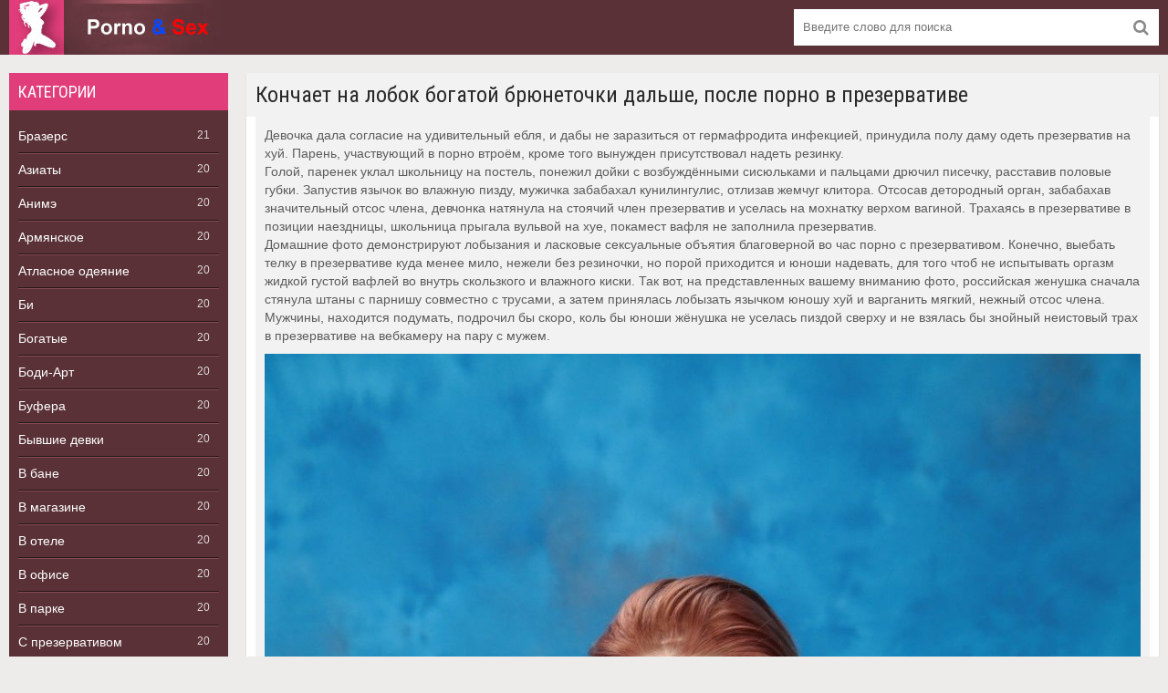

--- FILE ---
content_type: text/html; charset=utf-8
request_url: https://krimpai.ru/s-prezervativom/294-konchaet-na-lobok-bogatoj-brjunetochki-dalshe-posle-porno-v-prezervative.html
body_size: 10938
content:
<!DOCTYPE html>
<html lang="ru">
<head>
	<meta charset="utf-8">
<title>Кончает на лобок богатой брюнеточки дальше, после порно в презервативе &raquo; Порно фото чпокали в позиции в коленно-локтевую позу, гэнг-бэнг со созрелыми мамочками и секс инцест с молодыми сестренками</title>
<meta name="description" content="Стильная оголённая студентка трахается и по-собачьи, а затем в привлекательное южное очко. Тёлке без стрингов в кайв шикарный комбинированный ебля с крутым многоопытным чернокожим, в то время когда члена входит в щель неимоверно максимально, доставляя оргазм. После гламурненького секса в сочную">
<meta name="keywords" content="презерватив, оргазм, члена, презервативе, отсос, половые, уселась, порно, юноши, затем, знойный, демонстрируют, лобызания, Домашние, вафля, прыгала, вульвой, покамест, заполнила, ласковые">
<meta name="generator" content="DataLife Engine (http://dle-news.ru)">
<meta property="og:site_name" content="Порно фото чпокали в позиции в коленно-локтевую позу, гэнг-бэнг со созрелыми мамочками и секс инцест с молодыми сестренками">
<meta property="og:type" content="article">
<meta property="og:title" content="Кончает на лобок богатой брюнеточки дальше, после порно в презервативе">
<meta property="og:url" content="https://krimpai.ru/s-prezervativom/294-konchaet-na-lobok-bogatoj-brjunetochki-dalshe-posle-porno-v-prezervative.html">
<meta property="og:image" content="https://krimpai.ru/uploads/posts/2020-10/1602011294_1.jpg">
<meta property="og:description" content="Девочка дала согласие на удивительный ебля, и дабы не заразиться от гермафродита инфекцией, принудила полу даму одеть презерватив на хуй. Парень, участвующий в порно втроём, кроме того вынужден присутствовал надеть резинку.Голой, паренек уклал школьницу на постель, понежил дойки с возбуждёнными">
<link rel="search" type="application/opensearchdescription+xml" href="https://krimpai.ru/index.php?do=opensearch" title="Порно фото чпокали в позиции в коленно-локтевую позу, гэнг-бэнг со созрелыми мамочками и секс инцест с молодыми сестренками">
<link rel="canonical" href="https://krimpai.ru/s-prezervativom/294-konchaet-na-lobok-bogatoj-brjunetochki-dalshe-posle-porno-v-prezervative.html">
<link rel="alternate" type="application/rss+xml" title="Порно фото чпокали в позиции в коленно-локтевую позу, гэнг-бэнг со созрелыми мамочками и секс инцест с молодыми сестренками" href="https://krimpai.ru/rss.xml">
	<meta name="HandheldFriendly" content="true">
	<meta name="format-detection" content="telephone=no">
	 <meta name="viewport" content="width=device-width, initial-scale=1.0" />
	<meta name="apple-mobile-web-app-capable" content="yes">
	<meta name="apple-mobile-web-app-status-bar-style" content="default">
    <meta http-equiv="Content-language" content="ru" />
	  <link rel="shortcut icon" href="/templates/creamy-melons-utf8/images/favicon.png" />
	<meta property="og:image" content="/templates/creamy-melons-utf8/images/logo.png">
	  <link href="/templates/creamy-melons-utf8/style/styles.css" type="text/css" rel="stylesheet" />
	  <link href="/templates/creamy-melons-utf8/style/engine.css" type="text/css" rel="stylesheet" />
	  <link href="https://fonts.googleapis.com/css?family=Roboto+Condensed:300,400&amp;subset=cyrillic" rel="stylesheet"> 
      <meta name="yandex-verification" content="76596c03cc374e10" />
</head>

<head>
</head>

<body>

<div class="wrap">

	<div class="block center">
	
		<header class="header">
		<div class="topchik-one clearfix">
				<a href="/" class="logo" title="На главную"><img src="/templates/creamy-melons-utf8/images/logo.jpg" alt="sitename" /></a>
				<div class="search-box">
					<form id="quicksearch" method="post">
						<input type="hidden" name="do" value="search" />
						<input type="hidden" name="subaction" value="search" />
						<div class="search-field">
							<input id="story" name="story" placeholder="Введите слово для поиска" type="text" />
							<button type="submit"><span class="fa fa-search"></span></button>
						</div>
					</form>
				</div>
			</div>
		</header>
		
		<!-- END HEADER -->
		
<!-- Mobile Menu Start -->
<div id="toolbar">
<div id="in-toolbar">
<a href="/" class="logo" title="На главную"><img src="/templates/creamy-melons-utf8/images/logo.jpg" alt="sitename" /></a>
				<div class="search-box">
					<form id="quicksearch" method="post">
						<input type="hidden" name="do" value="search" />
						<input type="hidden" name="subaction" value="search" />
						<div class="search-field">
							<input id="story" name="story" placeholder="Поиск" type="text" />
							<button type="submit"><span class="fa fa-search"></span></button>
						</div>
					</form>
				</div>
	<a id="menu-btn">
		<span id="hamburger"></span>
	</a>
</div>
<!-- Head Menu -->
<nav id="menu-head">
<ul class="bc">
<li><a href="https://krimpai.ru/brazers/">Бразерс</a><span>21</span></li><li><a href="https://krimpai.ru/aziaty/">Азиаты</a><span>20</span></li><li><a href="https://krimpai.ru/anime/">Анимэ</a><span>20</span></li><li><a href="https://krimpai.ru/armianskoe/">Армянское</a><span>20</span></li><li><a href="https://krimpai.ru/atlasnoe-odeianie/">Атласное одеяние</a><span>20</span></li><li><a href="https://krimpai.ru/bi/">Би</a><span>20</span></li><li><a href="https://krimpai.ru/bogatye/">Богатые</a><span>20</span></li><li><a href="https://krimpai.ru/bodi-art/">Боди-Арт</a><span>20</span></li><li><a href="https://krimpai.ru/bufera/">Буфера</a><span>20</span></li><li><a href="https://krimpai.ru/byvshie-devki/">Бывшие девки</a><span>20</span></li><li><a href="https://krimpai.ru/v-bane/">В бане</a><span>20</span></li><li><a href="https://krimpai.ru/v-magazine/">В магазине</a><span>20</span></li><li><a href="https://krimpai.ru/v-otele/">В отеле</a><span>20</span></li><li><a href="https://krimpai.ru/v-ofise/">В офисе</a><span>20</span></li><li><a href="https://krimpai.ru/v-parke/">В парке</a><span>20</span></li><li><a href="https://krimpai.ru/s-prezervativom/">С презервативом</a><span>20</span></li><li><a href="https://krimpai.ru/v-svitere/">В свитере</a><span>20</span></li><li><a href="https://krimpai.ru/v-seksualnom-odeiane/">В сексуальном одеянье</a><span>20</span></li><li><a href="https://krimpai.ru/v-forme/">В форме</a><span>20</span></li><li><a href="https://krimpai.ru/vaginalnyi-eblia/">Вагинальная ебля</a><span>20</span></li><li><a href="https://krimpai.ru/vibratory/">Вибраторы</a><span>20</span></li><li><a href="https://krimpai.ru/visiachie-sisiandry/">Висячие сисяндры</a><span>20</span></li><li><a href="https://krimpai.ru/volosatye-frau/">Волосатые фрау</a><span>20</span></li><li><a href="https://krimpai.ru/vchetverom/">Вчетвером</a><span>20</span></li><li><a href="https://krimpai.ru/glamur/">Гламур</a><span>20</span></li><li><a href="https://krimpai.ru/glorikhol/">Глорихол</a><span>20</span></li><li><a href="https://krimpai.ru/gnomy/">Гномы</a><span>20</span></li><li><a href="https://krimpai.ru/golye-mokhnatki/">Голые мохнатки</a><span>20</span></li><li><a href="https://krimpai.ru/goriachee/">Горячее</a><span>20</span></li><li><a href="https://krimpai.ru/grudastye/">Грудастые</a><span>20</span></li><li><a href="https://krimpai.ru/grud-madmuazeli/">Грудь мадмуазели</a><span>20</span></li><li><a href="https://krimpai.ru/guvernantki/">Гувернантки</a><span>20</span></li><li><a href="https://krimpai.ru/dva-chlena/">Два члена</a><span>20</span></li><li><a href="https://krimpai.ru/doktor/">Доктор</a><span>20</span></li><li><a href="https://krimpai.ru/domokhoziaiki/">Домохозяйки</a><span>20</span></li><li><a href="https://krimpai.ru/drochit-pizdu/">Дрочит пизду</a><span>20</span></li><li><a href="https://krimpai.ru/dyra-v-stenochke/">Дыра в стеночке</a><span>20</span></li><li><a href="https://krimpai.ru/zhestokaya-pornografiia/">Жестокая порнография</a><span>20</span></li><li><a href="https://krimpai.ru/zhmzh/">ЖМЖ</a><span>20</span></li><li><a href="https://krimpai.ru/zrelye-bliadi/">Зрелые бляди</a><span>20</span></li><li><a href="https://krimpai.ru/izvestnye-multiki/">Известные мультики</a><span>20</span></li><li><a href="https://krimpai.ru/iznasilovanie/">Изнасилование</a><span>20</span></li><li><a href="https://krimpai.ru/kamasutra/">Камасутра</a><span>20</span></li><li><a href="https://krimpai.ru/konchil-vnutr/">Кончил внутрь</a><span>20</span></li><li><a href="https://krimpai.ru/kupalnik/">Купальник</a><span>20</span></li><li><a href="https://krimpai.ru/latinki/">Латинки</a><span>20</span></li><li><a href="https://krimpai.ru/losiny/">Лосины</a><span>20</span></li><li><a href="https://krimpai.ru/lokhmatye/">Лохматые</a><span>20</span></li><li><a href="https://krimpai.ru/lysye/">Лысые</a><span>20</span></li><li><a href="https://krimpai.ru/liubitelskoe/">Любительское</a><span>20</span></li><li><a href="https://krimpai.ru/liubovniki/">Любовники</a><span>20</span></li><li><a href="https://krimpai.ru/mat/">Мать</a><span>20</span></li><li><a href="https://krimpai.ru/medsestry/">Медсёстры</a><span>20</span></li><li><a href="https://krimpai.ru/mzhm/">МЖМ</a><span>20</span></li><li><a href="https://krimpai.ru/militsionershi/">Милиционерши</a><span>20</span></li><li><a href="https://krimpai.ru/milye/">Милые</a><span>20</span></li><li><a href="https://krimpai.ru/missionerskaia-pozitsiia/">Миссионерская позиция</a><span>20</span></li><li><a href="https://krimpai.ru/muzhik-ebet-muzhchinu/">Мужик ебёт мужчину</a><span>20</span></li><li><a href="https://krimpai.ru/na-kukhonke/">На кухоньке</a><span>20</span></li><li><a href="https://krimpai.ru/na-otkrytoy-atmosfere/">На открытой атмосфере</a><span>20</span></li><li><a href="https://krimpai.ru/na-iakhte/">На яхте</a><span>20</span></li><li><a href="https://krimpai.ru/nakazyvaniia/">Наказывания</a><span>20</span></li><li><a href="https://krimpai.ru/nastoiashchaya-eblia/">Настоящая ебля</a><span>20</span></li><li><a href="https://krimpai.ru/ogromnye-doiki/">Огромные дойки</a><span>20</span></li><li><a href="https://krimpai.ru/ogromnye-khui/">Огромные хуи</a><span>20</span></li><li><a href="https://krimpai.ru/oralnaya-eblia/">Оральная ебля</a><span>20</span></li><li><a href="https://krimpai.ru/pervaya-eblia/">Первая ебля</a><span>20</span></li><li><a href="https://krimpai.ru/pisi/">Писи</a><span>20</span></li><li><a href="https://krimpai.ru/pliazh/">Пляж</a><span>20</span></li><li><a href="https://krimpai.ru/polnometrazhnaya-pornografiia/">Полнометражная порнография</a><span>20</span></li><li><a href="https://krimpai.ru/porno-prikoly/">Порно приколы</a><span>20</span></li><li><a href="https://krimpai.ru/porno-sms/">Порно смс</a><span>20</span></li><li><a href="https://krimpai.ru/publichnye-pozirovaniia/">Публичные позирования</a><span>20</span></li><li><a href="https://krimpai.ru/pianaya-eblia/">Пьяная ебля</a><span>20</span></li><li><a href="https://krimpai.ru/razvratnoe/">Развратное</a><span>20</span></li><li><a href="https://krimpai.ru/raznoe/">Разное</a><span>20</span></li><li><a href="https://krimpai.ru/rolevye-zabavy/">Ролевые забавы</a><span>20</span></li><li><a href="https://krimpai.ru/russkie-prostitutki/">Русские проститутки</a><span>20</span></li><li><a href="https://krimpai.ru/sbornik-foto/">Сборник фото</a><span>20</span></li><li><a href="https://krimpai.ru/porno-vecherinka/">Порно вечеринка</a><span>20</span></li><li><a href="https://krimpai.ru/seksualnoe-belishko/">Сексуальное бельишко</a><span>20</span></li><li><a href="https://krimpai.ru/seksualnye-devushki/">Сексуальные девушки</a><span>20</span></li><li><a href="https://krimpai.ru/skvirting/">Сквиртинг</a><span>20</span></li><li><a href="https://krimpai.ru/skrytaia-vebkamera/">Скрытая вебкамера</a><span>20</span></li><li><a href="https://krimpai.ru/sluzhanki/">Служанки</a><span>20</span></li><li><a href="https://krimpai.ru/snegurochki/">Снегурочки</a><span>20</span></li><li><a href="https://krimpai.ru/strannosti/">Странности</a><span>20</span></li><li><a href="https://krimpai.ru/suchki/">Сучки</a><span>20</span></li><li><a href="https://krimpai.ru/trakh-v-pozitsii-rakom/">Трах в позиции раком</a><span>20</span></li><li><a href="https://krimpai.ru/trakhaiut-vo-kazhdyi-dyry/">Трахают во все дыры</a><span>20</span></li><li><a href="https://krimpai.ru/ukradennoe/">Украденное</a><span>20</span></li><li><a href="https://krimpai.ru/frantsuzhenki/">Француженки</a><span>20</span></li><li><a href="https://krimpai.ru/khudye/">Худые</a><span>20</span></li><li><a href="https://krimpai.ru/khui/">Хуи</a><span>20</span></li><li><a href="https://krimpai.ru/chastnoe-pornukha/">Частное порнуха</a><span>20</span></li><li><a href="https://krimpai.ru/chlen-v-pizde/">Член в пизде</a><span>20</span></li><li><a href="https://krimpai.ru/chleny/">Члены</a><span>20</span></li><li><a href="https://krimpai.ru/eksgibitsionistki/">Эксгибиционистки</a><span>20</span></li><li><a href="https://krimpai.ru/erotika/">Эротика</a><span>20</span></li><li><a href="https://krimpai.ru/iaponki/">Японки</a><span>20</span></li>
</ul>
</nav>
</div>
<!-- Mobile Menu End -->
	
		<div class="cols fx-row">
		
			<aside class="bochello">
				<nav class="bochello-box bochello-nav">
					<div class="bochello-bt">Категории</div>
					<ul class="bochello-bc">
						<li><a href="https://krimpai.ru/brazers/">Бразерс</a><span>21</span></li><li><a href="https://krimpai.ru/aziaty/">Азиаты</a><span>20</span></li><li><a href="https://krimpai.ru/anime/">Анимэ</a><span>20</span></li><li><a href="https://krimpai.ru/armianskoe/">Армянское</a><span>20</span></li><li><a href="https://krimpai.ru/atlasnoe-odeianie/">Атласное одеяние</a><span>20</span></li><li><a href="https://krimpai.ru/bi/">Би</a><span>20</span></li><li><a href="https://krimpai.ru/bogatye/">Богатые</a><span>20</span></li><li><a href="https://krimpai.ru/bodi-art/">Боди-Арт</a><span>20</span></li><li><a href="https://krimpai.ru/bufera/">Буфера</a><span>20</span></li><li><a href="https://krimpai.ru/byvshie-devki/">Бывшие девки</a><span>20</span></li><li><a href="https://krimpai.ru/v-bane/">В бане</a><span>20</span></li><li><a href="https://krimpai.ru/v-magazine/">В магазине</a><span>20</span></li><li><a href="https://krimpai.ru/v-otele/">В отеле</a><span>20</span></li><li><a href="https://krimpai.ru/v-ofise/">В офисе</a><span>20</span></li><li><a href="https://krimpai.ru/v-parke/">В парке</a><span>20</span></li><li><a href="https://krimpai.ru/s-prezervativom/">С презервативом</a><span>20</span></li><li><a href="https://krimpai.ru/v-svitere/">В свитере</a><span>20</span></li><li><a href="https://krimpai.ru/v-seksualnom-odeiane/">В сексуальном одеянье</a><span>20</span></li><li><a href="https://krimpai.ru/v-forme/">В форме</a><span>20</span></li><li><a href="https://krimpai.ru/vaginalnyi-eblia/">Вагинальная ебля</a><span>20</span></li><li><a href="https://krimpai.ru/vibratory/">Вибраторы</a><span>20</span></li><li><a href="https://krimpai.ru/visiachie-sisiandry/">Висячие сисяндры</a><span>20</span></li><li><a href="https://krimpai.ru/volosatye-frau/">Волосатые фрау</a><span>20</span></li><li><a href="https://krimpai.ru/vchetverom/">Вчетвером</a><span>20</span></li><li><a href="https://krimpai.ru/glamur/">Гламур</a><span>20</span></li><li><a href="https://krimpai.ru/glorikhol/">Глорихол</a><span>20</span></li><li><a href="https://krimpai.ru/gnomy/">Гномы</a><span>20</span></li><li><a href="https://krimpai.ru/golye-mokhnatki/">Голые мохнатки</a><span>20</span></li><li><a href="https://krimpai.ru/goriachee/">Горячее</a><span>20</span></li><li><a href="https://krimpai.ru/grudastye/">Грудастые</a><span>20</span></li><li><a href="https://krimpai.ru/grud-madmuazeli/">Грудь мадмуазели</a><span>20</span></li><li><a href="https://krimpai.ru/guvernantki/">Гувернантки</a><span>20</span></li><li><a href="https://krimpai.ru/dva-chlena/">Два члена</a><span>20</span></li><li><a href="https://krimpai.ru/doktor/">Доктор</a><span>20</span></li><li><a href="https://krimpai.ru/domokhoziaiki/">Домохозяйки</a><span>20</span></li><li><a href="https://krimpai.ru/drochit-pizdu/">Дрочит пизду</a><span>20</span></li><li><a href="https://krimpai.ru/dyra-v-stenochke/">Дыра в стеночке</a><span>20</span></li><li><a href="https://krimpai.ru/zhestokaya-pornografiia/">Жестокая порнография</a><span>20</span></li><li><a href="https://krimpai.ru/zhmzh/">ЖМЖ</a><span>20</span></li><li><a href="https://krimpai.ru/zrelye-bliadi/">Зрелые бляди</a><span>20</span></li><li><a href="https://krimpai.ru/izvestnye-multiki/">Известные мультики</a><span>20</span></li><li><a href="https://krimpai.ru/iznasilovanie/">Изнасилование</a><span>20</span></li><li><a href="https://krimpai.ru/kamasutra/">Камасутра</a><span>20</span></li><li><a href="https://krimpai.ru/konchil-vnutr/">Кончил внутрь</a><span>20</span></li><li><a href="https://krimpai.ru/kupalnik/">Купальник</a><span>20</span></li><li><a href="https://krimpai.ru/latinki/">Латинки</a><span>20</span></li><li><a href="https://krimpai.ru/losiny/">Лосины</a><span>20</span></li><li><a href="https://krimpai.ru/lokhmatye/">Лохматые</a><span>20</span></li><li><a href="https://krimpai.ru/lysye/">Лысые</a><span>20</span></li><li><a href="https://krimpai.ru/liubitelskoe/">Любительское</a><span>20</span></li><li><a href="https://krimpai.ru/liubovniki/">Любовники</a><span>20</span></li><li><a href="https://krimpai.ru/mat/">Мать</a><span>20</span></li><li><a href="https://krimpai.ru/medsestry/">Медсёстры</a><span>20</span></li><li><a href="https://krimpai.ru/mzhm/">МЖМ</a><span>20</span></li><li><a href="https://krimpai.ru/militsionershi/">Милиционерши</a><span>20</span></li><li><a href="https://krimpai.ru/milye/">Милые</a><span>20</span></li><li><a href="https://krimpai.ru/missionerskaia-pozitsiia/">Миссионерская позиция</a><span>20</span></li><li><a href="https://krimpai.ru/muzhik-ebet-muzhchinu/">Мужик ебёт мужчину</a><span>20</span></li><li><a href="https://krimpai.ru/na-kukhonke/">На кухоньке</a><span>20</span></li><li><a href="https://krimpai.ru/na-otkrytoy-atmosfere/">На открытой атмосфере</a><span>20</span></li><li><a href="https://krimpai.ru/na-iakhte/">На яхте</a><span>20</span></li><li><a href="https://krimpai.ru/nakazyvaniia/">Наказывания</a><span>20</span></li><li><a href="https://krimpai.ru/nastoiashchaya-eblia/">Настоящая ебля</a><span>20</span></li><li><a href="https://krimpai.ru/ogromnye-doiki/">Огромные дойки</a><span>20</span></li><li><a href="https://krimpai.ru/ogromnye-khui/">Огромные хуи</a><span>20</span></li><li><a href="https://krimpai.ru/oralnaya-eblia/">Оральная ебля</a><span>20</span></li><li><a href="https://krimpai.ru/pervaya-eblia/">Первая ебля</a><span>20</span></li><li><a href="https://krimpai.ru/pisi/">Писи</a><span>20</span></li><li><a href="https://krimpai.ru/pliazh/">Пляж</a><span>20</span></li><li><a href="https://krimpai.ru/polnometrazhnaya-pornografiia/">Полнометражная порнография</a><span>20</span></li><li><a href="https://krimpai.ru/porno-prikoly/">Порно приколы</a><span>20</span></li><li><a href="https://krimpai.ru/porno-sms/">Порно смс</a><span>20</span></li><li><a href="https://krimpai.ru/publichnye-pozirovaniia/">Публичные позирования</a><span>20</span></li><li><a href="https://krimpai.ru/pianaya-eblia/">Пьяная ебля</a><span>20</span></li><li><a href="https://krimpai.ru/razvratnoe/">Развратное</a><span>20</span></li><li><a href="https://krimpai.ru/raznoe/">Разное</a><span>20</span></li><li><a href="https://krimpai.ru/rolevye-zabavy/">Ролевые забавы</a><span>20</span></li><li><a href="https://krimpai.ru/russkie-prostitutki/">Русские проститутки</a><span>20</span></li><li><a href="https://krimpai.ru/sbornik-foto/">Сборник фото</a><span>20</span></li><li><a href="https://krimpai.ru/porno-vecherinka/">Порно вечеринка</a><span>20</span></li><li><a href="https://krimpai.ru/seksualnoe-belishko/">Сексуальное бельишко</a><span>20</span></li><li><a href="https://krimpai.ru/seksualnye-devushki/">Сексуальные девушки</a><span>20</span></li><li><a href="https://krimpai.ru/skvirting/">Сквиртинг</a><span>20</span></li><li><a href="https://krimpai.ru/skrytaia-vebkamera/">Скрытая вебкамера</a><span>20</span></li><li><a href="https://krimpai.ru/sluzhanki/">Служанки</a><span>20</span></li><li><a href="https://krimpai.ru/snegurochki/">Снегурочки</a><span>20</span></li><li><a href="https://krimpai.ru/strannosti/">Странности</a><span>20</span></li><li><a href="https://krimpai.ru/suchki/">Сучки</a><span>20</span></li><li><a href="https://krimpai.ru/trakh-v-pozitsii-rakom/">Трах в позиции раком</a><span>20</span></li><li><a href="https://krimpai.ru/trakhaiut-vo-kazhdyi-dyry/">Трахают во все дыры</a><span>20</span></li><li><a href="https://krimpai.ru/ukradennoe/">Украденное</a><span>20</span></li><li><a href="https://krimpai.ru/frantsuzhenki/">Француженки</a><span>20</span></li><li><a href="https://krimpai.ru/khudye/">Худые</a><span>20</span></li><li><a href="https://krimpai.ru/khui/">Хуи</a><span>20</span></li><li><a href="https://krimpai.ru/chastnoe-pornukha/">Частное порнуха</a><span>20</span></li><li><a href="https://krimpai.ru/chlen-v-pizde/">Член в пизде</a><span>20</span></li><li><a href="https://krimpai.ru/chleny/">Члены</a><span>20</span></li><li><a href="https://krimpai.ru/eksgibitsionistki/">Эксгибиционистки</a><span>20</span></li><li><a href="https://krimpai.ru/erotika/">Эротика</a><span>20</span></li><li><a href="https://krimpai.ru/iaponki/">Японки</a><span>20</span></li>
					</ul>
				</nav>
			</aside>
			
			<!-- END SIDE -->
            
            
			<main class="contello">
				
				
				
				

				
		        <div class="clearfix">
		            <div id='dle-content'><article class="vidoser ignore-select">
<div class="vidoser-in">
<h1>Кончает на лобок богатой брюнеточки дальше, после порно в презервативе</h1>
<div class="vmeta-desc vidoser-text clearfix">Девочка дала согласие на удивительный ебля, и дабы не заразиться от гермафродита инфекцией, принудила полу даму одеть презерватив на хуй. Парень, участвующий в порно втроём, кроме того вынужден присутствовал надеть резинку.<br>Голой, паренек уклал школьницу на постель, понежил дойки с возбуждёнными сисюльками и пальцами дрючил писечку, расставив половые губки. Запустив язычок во влажную пизду, мужичка забабахал кунилингулис, отлизав жемчуг клитора. Отсосав детородный орган, забабахав значительный отсос члена, девчонка натянула на стоячий член презерватив и уселась на мохнатку верхом вагиной. Трахаясь в презервативе в позиции наездницы, школьница прыгала вульвой на хуе, покамест вафля не заполнила презерватив.<br>Домашние фото демонстрируют лобызания и ласковые сексуальные объятия благоверной во час порно с презервативом. Конечно, выебать телку в презервативе куда менее мило, нежели без резиночки, но порой приходится и юноши надевать, для того чтоб не испытывать оргазм жидкой густой вафлей во внутрь скользкого и влажного киски. Так вот, на представленных вашему вниманию фото, российская женушка сначала стянула штаны с парнишу совместно с трусами, а затем принялась лобызать язычком юношу хуй и варганить мягкий, нежный отсос члена. Мужчины, находится подумать, подрочил бы скоро, коль бы юноши жёнушка не уселась пиздой сверху и не взялась бы знойный неистовый трах в презервативе на вебкамеру на пару с мужем.<br><div style="text-align:center;"><!--dle_image_begin:https://krimpai.ru/uploads/posts/2020-10/1602011294_1.jpg|--><img src="/uploads/posts/2020-10/1602011294_1.jpg" style="max-width:100%;" alt="Кончает на лобок богатой брюнеточки дальше, после порно в презервативе"><!--dle_image_end--><br><!--dle_image_begin:https://krimpai.ru/uploads/posts/2020-10/1602011300_10.jpg|--><img src="/uploads/posts/2020-10/1602011300_10.jpg" style="max-width:100%;" alt=""><!--dle_image_end--><br><!--dle_image_begin:https://krimpai.ru/uploads/posts/2020-10/1602011244_11.jpg|--><img src="/uploads/posts/2020-10/1602011244_11.jpg" style="max-width:100%;" alt=""><!--dle_image_end--><br><!--dle_image_begin:https://krimpai.ru/uploads/posts/2020-10/1602011257_12.jpg|--><img src="/uploads/posts/2020-10/1602011257_12.jpg" style="max-width:100%;" alt=""><!--dle_image_end--><br><!--dle_image_begin:https://krimpai.ru/uploads/posts/2020-10/1602011329_13.jpg|--><img src="/uploads/posts/2020-10/1602011329_13.jpg" style="max-width:100%;" alt=""><!--dle_image_end--><br><!--dle_image_begin:https://krimpai.ru/uploads/posts/2020-10/1602011260_14.jpg|--><img src="/uploads/posts/2020-10/1602011260_14.jpg" style="max-width:100%;" alt=""><!--dle_image_end--><br><!--dle_image_begin:https://krimpai.ru/uploads/posts/2020-10/1602011331_15.jpg|--><img src="/uploads/posts/2020-10/1602011331_15.jpg" style="max-width:100%;" alt=""><!--dle_image_end--><br><!--dle_image_begin:https://krimpai.ru/uploads/posts/2020-10/1602011245_2.jpg|--><img src="/uploads/posts/2020-10/1602011245_2.jpg" style="max-width:100%;" alt=""><!--dle_image_end--><br><!--dle_image_begin:https://krimpai.ru/uploads/posts/2020-10/1602011306_3.jpg|--><img src="/uploads/posts/2020-10/1602011306_3.jpg" style="max-width:100%;" alt=""><!--dle_image_end--><br><!--dle_image_begin:https://krimpai.ru/uploads/posts/2020-10/1602011256_4.jpg|--><img src="/uploads/posts/2020-10/1602011256_4.jpg" style="max-width:100%;" alt=""><!--dle_image_end--><br><!--dle_image_begin:https://krimpai.ru/uploads/posts/2020-10/1602011284_5.jpg|--><img src="/uploads/posts/2020-10/1602011284_5.jpg" style="max-width:100%;" alt=""><!--dle_image_end--><br><!--dle_image_begin:https://krimpai.ru/uploads/posts/2020-10/1602011330_6.jpg|--><img src="/uploads/posts/2020-10/1602011330_6.jpg" style="max-width:100%;" alt=""><!--dle_image_end--><br><!--dle_image_begin:https://krimpai.ru/uploads/posts/2020-10/1602011300_7.jpg|--><img src="/uploads/posts/2020-10/1602011300_7.jpg" style="max-width:100%;" alt=""><!--dle_image_end--><br><!--dle_image_begin:https://krimpai.ru/uploads/posts/2020-10/1602011244_8.jpg|--><img src="/uploads/posts/2020-10/1602011244_8.jpg" style="max-width:100%;" alt=""><!--dle_image_end--><br><!--dle_image_begin:https://krimpai.ru/uploads/posts/2020-10/1602011253_9.jpg|--><img src="/uploads/posts/2020-10/1602011253_9.jpg" style="max-width:100%;" alt=""><!--dle_image_end--></div></div>
<div class="vidoser-tags">Категории: <a href="https://krimpai.ru/s-prezervativom/">С презервативом</a></div>
</div>

<div class="rels-t">Похожие порно фото:</div>
<div class="floats clearfix">
<div class="vidos">
	<div class="preview-in">
		<a class="preview-img img-box" href="https://krimpai.ru/s-prezervativom/288-ebet-s-prezervativom-moloduju-devku-v-bikini-na-jahte.html">
			<img src="/uploads/posts/2020-10/1602010967_12.jpg" alt="Ебет с презервативом молодую девку в бикини на яхте" />
		</a>
		<div class="preview-text">
			<h2><a class="preview-title" href="https://krimpai.ru/s-prezervativom/288-ebet-s-prezervativom-moloduju-devku-v-bikini-na-jahte.html">Ебет с презервативом молодую девку в бикини на яхте</a></h2>
		</div>
	</div>
</div><div class="vidos">
	<div class="preview-in">
		<a class="preview-img img-box" href="https://krimpai.ru/s-prezervativom/300-sperma-na-mordashke-telki-s-bolshimi-sisjami-trahajuschejsja-v-prezervative-na-prirode.html">
			<img src="/uploads/posts/2020-10/1602011538_16.jpg" alt="Сперма на мордашке девки с большими сисями трахающейся в презервативе на природе" />
		</a>
		<div class="preview-text">
			<h2><a class="preview-title" href="https://krimpai.ru/s-prezervativom/300-sperma-na-mordashke-telki-s-bolshimi-sisjami-trahajuschejsja-v-prezervative-na-prirode.html">Сперма на мордашке девки с большими сисями трахающейся в презервативе на природе</a></h2>
		</div>
	</div>
</div><div class="vidos">
	<div class="preview-in">
		<a class="preview-img img-box" href="https://krimpai.ru/s-prezervativom/303-trahaet-pohotlivogo-strojnogo-transa-v-zhopu-s-prezervativom.html">
			<img src="/uploads/posts/2020-10/1602011691_4.jpg" alt="Трахает похотливого стройного транса в жопу с презервативом" />
		</a>
		<div class="preview-text">
			<h2><a class="preview-title" href="https://krimpai.ru/s-prezervativom/303-trahaet-pohotlivogo-strojnogo-transa-v-zhopu-s-prezervativom.html">Трахает похотливого стройного транса в жопу с презервативом</a></h2>
		</div>
	</div>
</div><div class="vidos">
	<div class="preview-in">
		<a class="preview-img img-box" href="https://krimpai.ru/s-prezervativom/297-blondinku-s-bolshimi-sisjami-otimeli-v-pizdu-v-prezervative.html">
			<img src="/uploads/posts/2020-10/1602011471_14.jpg" alt="Блондинку с большими сисями отимели в пизду в презервативе" />
		</a>
		<div class="preview-text">
			<h2><a class="preview-title" href="https://krimpai.ru/s-prezervativom/297-blondinku-s-bolshimi-sisjami-otimeli-v-pizdu-v-prezervative.html">Блондинку с большими сисями отимели в пизду в презервативе</a></h2>
		</div>
	</div>
</div><div class="vidos">
	<div class="preview-in">
		<a class="preview-img img-box" href="https://krimpai.ru/s-prezervativom/292-puhlaja-devica-v-kolgotah-trahaetsja-v-pisechku-s-prezervativom.html">
			<img src="/uploads/posts/2020-10/1602011216_9.jpg" alt="Пухлая девица в колготах трахается в писечку с презервативом" />
		</a>
		<div class="preview-text">
			<h2><a class="preview-title" href="https://krimpai.ru/s-prezervativom/292-puhlaja-devica-v-kolgotah-trahaetsja-v-pisechku-s-prezervativom.html">Пухлая девица в колготах трахается в писечку с презервативом</a></h2>
		</div>
	</div>
</div><div class="vidos">
	<div class="preview-in">
		<a class="preview-img img-box" href="https://krimpai.ru/s-prezervativom/289-grudastuju-mamochku-s-tatu-na-lobke-kruto-zharit-v-prezervative.html">
			<img src="/uploads/posts/2020-10/1602011095_1.jpg" alt="Грудастую мамочку с тату на лобке круто трахает в презервативе" />
		</a>
		<div class="preview-text">
			<h2><a class="preview-title" href="https://krimpai.ru/s-prezervativom/289-grudastuju-mamochku-s-tatu-na-lobke-kruto-zharit-v-prezervative.html">Грудастую мамочку с тату на лобке круто трахает в презервативе</a></h2>
		</div>
	</div>
</div><div class="vidos">
	<div class="preview-in">
		<a class="preview-img img-box" href="https://krimpai.ru/s-prezervativom/290-molodaja-tajka-v-kupalnichke-poznaet-v-pizdu-tolstyj-chlen-v-prezervative.html">
			<img src="/uploads/posts/2020-10/1602011109_3.jpg" alt="Молодая тайка в купальничке познает в пизду толстый член в презервативе" />
		</a>
		<div class="preview-text">
			<h2><a class="preview-title" href="https://krimpai.ru/s-prezervativom/290-molodaja-tajka-v-kupalnichke-poznaet-v-pizdu-tolstyj-chlen-v-prezervative.html">Молодая тайка в купальничке познает в пизду толстый член в презервативе</a></h2>
		</div>
	</div>
</div><div class="vidos">
	<div class="preview-in">
		<a class="preview-img img-box" href="https://krimpai.ru/s-prezervativom/284-vaginalnyj-eblja-v-prezervative-s-vlazhnoj-vaginoj-s-minetikom.html">
			<img src="/uploads/posts/2020-10/1602010803_2.jpg" alt="Вагинальный секс в презервативе во влажную вагину с минетом" />
		</a>
		<div class="preview-text">
			<h2><a class="preview-title" href="https://krimpai.ru/s-prezervativom/284-vaginalnyj-eblja-v-prezervative-s-vlazhnoj-vaginoj-s-minetikom.html">Вагинальный секс в презервативе во влажную вагину с минетом</a></h2>
		</div>
	</div>
</div><div class="vidos">
	<div class="preview-in">
		<a class="preview-img img-box" href="https://krimpai.ru/s-prezervativom/296-grudastuju-blondinochku-dalshe-posle-peroralnyh-lobyzanij-ebet-v-prezervative.html">
			<img src="/uploads/posts/2020-10/1602011395_1.jpg" alt="Грудастую девочку после оральных ласк ебёт в презервативе в матку" />
		</a>
		<div class="preview-text">
			<h2><a class="preview-title" href="https://krimpai.ru/s-prezervativom/296-grudastuju-blondinochku-dalshe-posle-peroralnyh-lobyzanij-ebet-v-prezervative.html">Грудастую девочку после оральных ласк ебёт в презервативе в матку</a></h2>
		</div>
	</div>
</div><div class="vidos">
	<div class="preview-in">
		<a class="preview-img img-box" href="https://krimpai.ru/s-prezervativom/298-sperma-na-lichike-evropejki-potom-posle-porno-v-prezervative.html">
			<img src="/uploads/posts/2020-10/1602011424_10.jpg" alt="Сперма на личике европейки после секса в презервативе" />
		</a>
		<div class="preview-text">
			<h2><a class="preview-title" href="https://krimpai.ru/s-prezervativom/298-sperma-na-lichike-evropejki-potom-posle-porno-v-prezervative.html">Сперма на личике европейки после секса в презервативе</a></h2>
		</div>
	</div>
</div><div class="vidos">
	<div class="preview-in">
		<a class="preview-img img-box" href="https://krimpai.ru/s-prezervativom/291-sportivnaja-rossijskaja-studentka-daet-ebat-pisju-tolko-lish-s-prezervativom.html">
			<img src="/uploads/posts/2020-10/1602011195_6.jpg" alt="Спортивная российская студентка даёт ебать писю только в презервативе" />
		</a>
		<div class="preview-text">
			<h2><a class="preview-title" href="https://krimpai.ru/s-prezervativom/291-sportivnaja-rossijskaja-studentka-daet-ebat-pisju-tolko-lish-s-prezervativom.html">Спортивная российская студентка даёт ебать писю только в презервативе</a></h2>
		</div>
	</div>
</div><div class="vidos">
	<div class="preview-in">
		<a class="preview-img img-box" href="https://krimpai.ru/s-prezervativom/287-golaja-blagovernaja-ljubit-eblju-s-prezervativom-v-domike.html">
			<img src="/uploads/posts/2020-10/1602010984_2.jpg" alt="Голая благоверная любит еблю с презервативом дома" />
		</a>
		<div class="preview-text">
			<h2><a class="preview-title" href="https://krimpai.ru/s-prezervativom/287-golaja-blagovernaja-ljubit-eblju-s-prezervativom-v-domike.html">Голая благоверная любит еблю с презервативом дома</a></h2>
		</div>
	</div>
</div><div class="vidos">
	<div class="preview-in">
		<a class="preview-img img-box" href="https://krimpai.ru/bi/114-zhestkij-gruppovoj-porevo-v-prezervative-biseksualov-i-otsos-chlena.html">
			<img src="/uploads/posts/2020-10/1601965237_3.jpg" alt="Жесткий групповой секс в презервативе би и отсос члена" />
		</a>
		<div class="preview-text">
			<h2><a class="preview-title" href="https://krimpai.ru/bi/114-zhestkij-gruppovoj-porevo-v-prezervative-biseksualov-i-otsos-chlena.html">Жесткий групповой секс в презервативе би и отсос члена</a></h2>
		</div>
	</div>
</div><div class="vidos">
	<div class="preview-in">
		<a class="preview-img img-box" href="https://krimpai.ru/vaginalnyi-eblia/354-zhopastuju-studentku-nakazali-vaginalnym-porno-za-neuspevaemost.html">
			<img src="/uploads/posts/2020-10/1602033851_image-1382.jpg" alt="Жопастую студентку наказали вагинальной еблей за неуспеваемость" />
		</a>
		<div class="preview-text">
			<h2><a class="preview-title" href="https://krimpai.ru/vaginalnyi-eblia/354-zhopastuju-studentku-nakazali-vaginalnym-porno-za-neuspevaemost.html">Жопастую студентку наказали вагинальной еблей за неуспеваемость</a></h2>
		</div>
	</div>
</div><div class="vidos">
	<div class="preview-in">
		<a class="preview-img img-box" href="https://krimpai.ru/s-prezervativom/285-golaja-brjunetochka-trahaetsja-v-ljubovnyh-otnoshenijah-v-prezervative-sverhu.html">
			<img src="/uploads/posts/2020-10/1602010856_12.jpg" alt="Голая брюнеточка трахается в любовных отношениях в презервативе сверху" />
		</a>
		<div class="preview-text">
			<h2><a class="preview-title" href="https://krimpai.ru/s-prezervativom/285-golaja-brjunetochka-trahaetsja-v-ljubovnyh-otnoshenijah-v-prezervative-sverhu.html">Голая брюнеточка трахается в любовных отношениях в презервативе сверху</a></h2>
		</div>
	</div>
</div>
</div>

</article></div>
		        </div>
		        
				  
				
			</main>
<span class='srontDescr'><br><br>

</span>
			<!-- END MAIN -->
			
		</div>
		
		<!-- END COLS -->
		
		<footer class="footer">
			<div class="podvalchik-copyr">Смотреть реальные порно фото разрешено только лицам, достигшим 18 или 21 год.<br>
При копировании текстов гиперссылка на страницу-первоисточник обязательна. Copyright © 2015&ndash;2021</div>
			<div class="counter"><!--LiveInternet counter--><a href="//www.liveinternet.ru/click"
target="_blank"><img id="licntFD36" width="88" height="31" style="border:0" 
title="LiveInternet: показано число просмотров за 24 часа, посетителей за 24 часа и за сегодня"
src="[data-uri]"
alt=""/></a><script>(function(d,s){d.getElementById("licntFD36").src=
"//counter.yadro.ru/hit?t18.5;r"+escape(d.referrer)+
((typeof(s)=="undefined")?"":";s"+s.width+"*"+s.height+"*"+
(s.colorDepth?s.colorDepth:s.pixelDepth))+";u"+escape(d.URL)+
";h"+escape(d.title.substring(0,150))+";"+Math.random()})
(document,screen)</script><!--/LiveInternet-->
<!-- Yandex.Metrika counter -->
<script type="text/javascript" >
   (function(m,e,t,r,i,k,a){m[i]=m[i]||function(){(m[i].a=m[i].a||[]).push(arguments)};
   m[i].l=1*new Date();k=e.createElement(t),a=e.getElementsByTagName(t)[0],k.async=1,k.src=r,a.parentNode.insertBefore(k,a)})
   (window, document, "script", "https://mc.yandex.ru/metrika/tag.js", "ym");

   ym(86727522, "init", {
        clickmap:true,
        trackLinks:true,
        accurateTrackBounce:true
   });
</script>
<noscript><div><img src="https://mc.yandex.ru/watch/86727522" style="position:absolute; left:-9999px;" alt="" /></div></noscript>
<!-- /Yandex.Metrika counter -->
</div>

		</footer>
		
		<!-- END FOOTER -->
		
	</div>
	
	<!-- END BLOCK -->

</div>

<!-- END WRAP -->



<!--noindex-->	
	<div class="login-box" id="login-box" title="Авторизация">
		<form method="post">
			<input type="text" name="login_name" id="login_name" placeholder="Ваш логин"/>
			<input type="password" name="login_password" id="login_password" placeholder="Ваш пароль" />
			<button onclick="submit();" type="submit" title="Вход">Войти на сайт</button>
			<input name="login" type="hidden" id="login" value="submit" />
			<div class="lb-check">
				<input type="checkbox" name="login_not_save" id="login_not_save" value="1"/>
				<label for="login_not_save">Не запоминать меня</label> 
			</div>
			<div class="lb-lnk flex-row">
				<a href="https://krimpai.ru/index.php?do=lostpassword">Забыли пароль?</a>
				<a href="/?do=register" class="log-register">Регистрация</a>
			</div>
		</form>
	
		
		
		
		
		
		
	
	</div>
<!--/noindex-->
  
<link href="/engine/classes/min/index.php?f=engine/editor/css/default.css&amp;v=d44f1" rel="stylesheet" type="text/css">
<script src="/engine/classes/min/index.php?g=general&amp;v=d44f1"></script>
<script src="/engine/classes/min/index.php?f=engine/classes/js/jqueryui.js,engine/classes/js/dle_js.js&amp;v=d44f1" defer></script>
<script src="/templates/creamy-melons-utf8/js/libs.js"></script>
<script>
<!--
var dle_root       = '/';
var dle_admin      = '';
var dle_login_hash = '1bd39870bc5d40dce9d702a1b73ddd9e0e054e31';
var dle_group      = 5;
var dle_skin       = 'creamy-melons-utf8';
var dle_wysiwyg    = '1';
var quick_wysiwyg  = '1';
var dle_min_search = '3';
var dle_act_lang   = ["Да", "Нет", "Ввод", "Отмена", "Сохранить", "Удалить", "Загрузка. Пожалуйста, подождите..."];
var menu_short     = 'Быстрое редактирование';
var menu_full      = 'Полное редактирование';
var menu_profile   = 'Просмотр профиля';
var menu_send      = 'Отправить сообщение';
var menu_uedit     = 'Админцентр';
var dle_info       = 'Информация';
var dle_confirm    = 'Подтверждение';
var dle_prompt     = 'Ввод информации';
var dle_req_field  = 'Заполните все необходимые поля';
var dle_del_agree  = 'Вы действительно хотите удалить? Данное действие невозможно будет отменить';
var dle_spam_agree = 'Вы действительно хотите отметить пользователя как спамера? Это приведёт к удалению всех его комментариев';
var dle_c_title    = 'Отправка жалобы';
var dle_complaint  = 'Укажите текст Вашей жалобы для администрации:';
var dle_mail       = 'Ваш e-mail:';
var dle_big_text   = 'Выделен слишком большой участок текста.';
var dle_orfo_title = 'Укажите комментарий для администрации к найденной ошибке на странице:';
var dle_p_send     = 'Отправить';
var dle_p_send_ok  = 'Уведомление успешно отправлено';
var dle_save_ok    = 'Изменения успешно сохранены. Обновить страницу?';
var dle_reply_title= 'Ответ на комментарий';
var dle_tree_comm  = '0';
var dle_del_news   = 'Удалить статью';
var dle_sub_agree  = 'Вы действительно хотите подписаться на комментарии к данной публикации?';
var dle_captcha_type  = '0';
var DLEPlayerLang     = {prev: 'Предыдущий',next: 'Следующий',play: 'Воспроизвести',pause: 'Пауза',mute: 'Выключить звук', unmute: 'Включить звук', settings: 'Настройки', enterFullscreen: 'На полный экран', exitFullscreen: 'Выключить полноэкранный режим', speed: 'Скорость', normal: 'Обычная', quality: 'Качество', pip: 'Режим PiP'};
var allow_dle_delete_news   = false;
var dle_search_delay   = false;
var dle_search_value   = '';
jQuery(function($){
save_last_viewed('294');
FastSearch();
});
//-->
</script> 
	  
</body>
</html>
<!-- DataLife Engine Copyright SoftNews Media Group (http://dle-news.ru) -->
